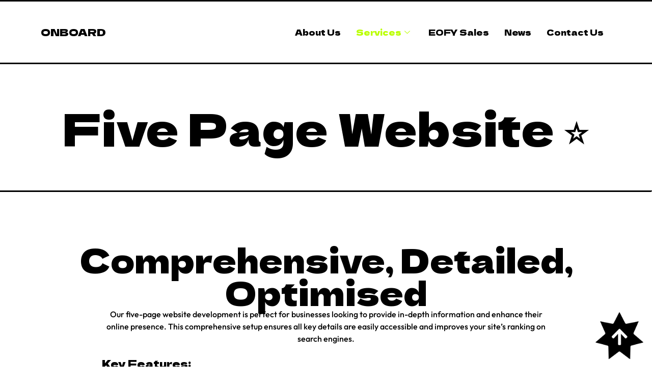

--- FILE ---
content_type: text/css
request_url: https://onboard.com.au/wp-content/cache/autoptimize/css/autoptimize_single_7cb17df9c480ca166f2bad61903467e4.css?ver=1768932401
body_size: 483
content:
.elementor-kit-409{--e-global-color-primary:#1e73ed;--e-global-color-secondary:#baff00;--e-global-color-text:#000;--e-global-color-accent:#000;--e-global-color-d3ee3b9:#fff;--e-global-color-c251ca1:#ff59cf;--e-global-typography-primary-font-family:"Outfit";--e-global-typography-primary-font-size:1em;--e-global-typography-primary-font-weight:500;--e-global-typography-secondary-font-family:"Outfit";--e-global-typography-secondary-font-size:1em;--e-global-typography-secondary-font-weight:600;--e-global-typography-text-font-family:"Outfit";--e-global-typography-text-font-size:1em;--e-global-typography-text-font-weight:500;--e-global-typography-accent-font-family:"Outfit";--e-global-typography-accent-font-size:1em;--e-global-typography-accent-font-weight:400;--e-global-typography-c90b7de-font-family:"Dela Gothic One";--e-global-typography-c90b7de-font-size:5.5em;--e-global-typography-12abe6c-font-family:"Dela Gothic One";--e-global-typography-12abe6c-font-size:4em;--e-global-typography-a2ce7af-font-family:"Dela Gothic One";--e-global-typography-a2ce7af-font-size:3em;--e-global-typography-2dcdf33-font-family:"Dela Gothic One";--e-global-typography-2dcdf33-font-size:2em;--e-global-typography-741adbf-font-family:"Dela Gothic One";--e-global-typography-741adbf-font-size:1.5em;--e-global-typography-741adbf-font-weight:500;--e-global-typography-d1bc731-font-family:"Dela Gothic One";--e-global-typography-d1bc731-font-size:1.3em;--e-global-typography-d1bc731-font-weight:400;--e-global-typography-d1bc731-line-height:1.5em;--e-global-typography-e586568-font-family:"Dela Gothic One";--e-global-typography-e586568-font-size:1.25em;--e-global-typography-e586568-font-weight:500;--e-global-typography-ce3603f-font-family:"Dela Gothic One";--e-global-typography-ce3603f-font-size:1em;color:var(--e-global-color-text);font-family:var(--e-global-typography-text-font-family),Sans-serif;font-size:var(--e-global-typography-text-font-size);font-weight:var(--e-global-typography-text-font-weight)}.elementor-kit-409 button,.elementor-kit-409 input[type=button],.elementor-kit-409 input[type=submit],.elementor-kit-409 .elementor-button{background-color:var(--e-global-color-text);color:var(--e-global-color-d3ee3b9);padding:20px 40px}.elementor-kit-409 button:hover,.elementor-kit-409 button:focus,.elementor-kit-409 input[type=button]:hover,.elementor-kit-409 input[type=button]:focus,.elementor-kit-409 input[type=submit]:hover,.elementor-kit-409 input[type=submit]:focus,.elementor-kit-409 .elementor-button:hover,.elementor-kit-409 .elementor-button:focus{background-color:var(--e-global-color-text);color:var(--e-global-color-secondary);border-radius:10px}.elementor-kit-409 e-page-transition{background-color:#ffbc7d}.elementor-kit-409 a{color:var(--e-global-color-d3ee3b9)}.elementor-kit-409 h1{color:var(--e-global-color-text);font-family:var(--e-global-typography-c90b7de-font-family),Sans-serif;font-size:var(--e-global-typography-c90b7de-font-size)}.elementor-kit-409 h2{color:var(--e-global-color-text);font-family:var(--e-global-typography-12abe6c-font-family),Sans-serif;font-size:var(--e-global-typography-12abe6c-font-size)}.elementor-kit-409 h3{font-family:var(--e-global-typography-a2ce7af-font-family),Sans-serif;font-size:var(--e-global-typography-a2ce7af-font-size)}.elementor-kit-409 h4{color:var(--e-global-color-text);font-family:var(--e-global-typography-2dcdf33-font-family),Sans-serif;font-size:var(--e-global-typography-2dcdf33-font-size)}.elementor-kit-409 h5{color:var(--e-global-color-text);font-family:var(--e-global-typography-741adbf-font-family),Sans-serif;font-size:var(--e-global-typography-741adbf-font-size);font-weight:var(--e-global-typography-741adbf-font-weight)}.elementor-kit-409 h6{color:var(--e-global-color-text);font-family:var(--e-global-typography-d1bc731-font-family),Sans-serif;font-size:var(--e-global-typography-d1bc731-font-size);font-weight:var(--e-global-typography-d1bc731-font-weight);line-height:var(--e-global-typography-d1bc731-line-height)}.elementor-section.elementor-section-boxed>.elementor-container{max-width:1140px}.e-con{--container-max-width:1140px}.elementor-widget:not(:last-child){margin-block-end:20px}.elementor-element{--widgets-spacing:20px 20px;--widgets-spacing-row:20px;--widgets-spacing-column:20px}{}h1.entry-title{display:var(--page-title-display)}.site-header .site-branding{flex-direction:column;align-items:stretch}.site-header{padding-inline-end:0px;padding-inline-start:0px}.site-footer .site-branding{flex-direction:column;align-items:stretch}@media(max-width:1024px){.elementor-kit-409{--e-global-typography-c90b7de-font-size:4.5em;--e-global-typography-12abe6c-font-size:2.5em;--e-global-typography-a2ce7af-font-size:1.7em;font-size:var(--e-global-typography-text-font-size)}.elementor-kit-409 h1{font-size:var(--e-global-typography-c90b7de-font-size)}.elementor-kit-409 h2{font-size:var(--e-global-typography-12abe6c-font-size)}.elementor-kit-409 h3{font-size:var(--e-global-typography-a2ce7af-font-size)}.elementor-kit-409 h4{font-size:var(--e-global-typography-2dcdf33-font-size)}.elementor-kit-409 h5{font-size:var(--e-global-typography-741adbf-font-size)}.elementor-kit-409 h6{font-size:var(--e-global-typography-d1bc731-font-size);line-height:var(--e-global-typography-d1bc731-line-height)}.elementor-section.elementor-section-boxed>.elementor-container{max-width:1024px}.e-con{--container-max-width:1024px}}@media(max-width:767px){.elementor-kit-409{--e-global-typography-c90b7de-font-size:2em;--e-global-typography-12abe6c-font-size:1.8em;--e-global-typography-a2ce7af-font-size:1.6em;--e-global-typography-2dcdf33-font-size:1.5em;font-size:var(--e-global-typography-text-font-size)}.elementor-kit-409 h1{font-size:var(--e-global-typography-c90b7de-font-size)}.elementor-kit-409 h2{font-size:var(--e-global-typography-12abe6c-font-size)}.elementor-kit-409 h3{font-size:var(--e-global-typography-a2ce7af-font-size)}.elementor-kit-409 h4{font-size:var(--e-global-typography-2dcdf33-font-size)}.elementor-kit-409 h5{font-size:var(--e-global-typography-741adbf-font-size)}.elementor-kit-409 h6{font-size:var(--e-global-typography-d1bc731-font-size);line-height:var(--e-global-typography-d1bc731-line-height)}.elementor-section.elementor-section-boxed>.elementor-container{max-width:767px}.e-con{--container-max-width:767px}}

--- FILE ---
content_type: text/css
request_url: https://onboard.com.au/wp-content/cache/autoptimize/css/autoptimize_single_e95c4b5115ba175fc3936087ac8389dc.css?ver=1769015706
body_size: 833
content:
.elementor-386 .elementor-element.elementor-element-391b7b5f{--display:flex;--flex-direction:row;--container-widget-width:initial;--container-widget-height:100%;--container-widget-flex-grow:1;--container-widget-align-self:stretch;--flex-wrap-mobile:wrap;border-style:solid;--border-style:solid;border-width:0 0 3px;--border-top-width:0px;--border-right-width:0px;--border-bottom-width:3px;--border-left-width:0px;border-color:var(--e-global-color-text);--border-color:var(--e-global-color-text);--border-radius:0px 0px 3px;--margin-top:0em;--margin-bottom:0em;--margin-left:0em;--margin-right:0em;--padding-top:70px;--padding-bottom:70px;--padding-left:0px;--padding-right:0px;overflow:visible}.elementor-386 .elementor-element.elementor-element-10d3fa2b{--display:flex;overflow:visible}.elementor-386 .elementor-element.elementor-element-21594af5{text-align:center}.elementor-386 .elementor-element.elementor-element-21594af5 .elementor-heading-title{font-family:var(--e-global-typography-c90b7de-font-family),Sans-serif;font-size:var(--e-global-typography-c90b7de-font-size);color:var(--e-global-color-text)}.elementor-386 .elementor-element.elementor-element-13f0e889{--display:flex;--flex-direction:column;--container-widget-width:100%;--container-widget-height:initial;--container-widget-flex-grow:0;--container-widget-align-self:initial;--flex-wrap-mobile:wrap;--padding-top:100px;--padding-bottom:0px;--padding-left:0px;--padding-right:0px;overflow:visible}.elementor-386 .elementor-element.elementor-element-6991bd77{text-align:center}.elementor-386 .elementor-element.elementor-element-6991bd77 .elementor-heading-title{font-family:var(--e-global-typography-12abe6c-font-family),Sans-serif;font-size:var(--e-global-typography-12abe6c-font-size);color:var(--e-global-color-text)}.elementor-386 .elementor-element.elementor-element-7c673d87>.elementor-widget-container{padding:0 130px}.elementor-386 .elementor-element.elementor-element-7c673d87{text-align:center}.elementor-386 .elementor-element.elementor-element-a5bee0f>.elementor-widget-container{padding:0 130px}.elementor-386 .elementor-element.elementor-element-a5bee0f{text-align:start}.elementor-386 .elementor-element.elementor-element-8b17147>.elementor-widget-container{padding:0 130px}.elementor-386 .elementor-element.elementor-element-8b17147{text-align:start}.elementor-386 .elementor-element.elementor-element-5cbdd5d7{--display:flex;--flex-direction:row;--container-widget-width:initial;--container-widget-height:100%;--container-widget-flex-grow:1;--container-widget-align-self:stretch;--flex-wrap-mobile:wrap;overflow:visible}.elementor-386 .elementor-element.elementor-element-5375282c{--display:flex;overflow:visible}.elementor-386 .elementor-element.elementor-element-6c68f7bf img{filter:brightness(100%) contrast(100%) saturate(0%) blur(0px) hue-rotate(0deg);border-style:solid;border-width:2px;border-color:var(--e-global-color-text);border-radius:10px}.elementor-386 .elementor-element.elementor-element-591fe10d{--display:flex;overflow:visible}.elementor-386 .elementor-element.elementor-element-13196a0c img{filter:brightness(100%) contrast(100%) saturate(0%) blur(0px) hue-rotate(0deg);border-style:solid;border-width:2px;border-color:var(--e-global-color-text);border-radius:10px}.elementor-386 .elementor-element.elementor-element-37c0108>.elementor-widget-container{padding:0 130px}.elementor-386 .elementor-element.elementor-element-37c0108{text-align:start}.elementor-386 .elementor-element.elementor-element-6220147f{--display:flex;--flex-direction:column;--container-widget-width:100%;--container-widget-height:initial;--container-widget-flex-grow:0;--container-widget-align-self:initial;--flex-wrap-mobile:wrap;--overflow:hidden;--padding-top:8em;--padding-bottom:8em;--padding-left:0em;--padding-right:0em;overflow:visible}.elementor-386 .elementor-element.elementor-element-6220147f:not(.elementor-motion-effects-element-type-background),.elementor-386 .elementor-element.elementor-element-6220147f>.elementor-motion-effects-container>.elementor-motion-effects-layer{background-color:var(--e-global-color-c251ca1)}.elementor-386 .elementor-element.elementor-element-804816b{--display:flex;border-style:solid;--border-style:solid;border-width:4px;--border-top-width:4px;--border-right-width:4px;--border-bottom-width:4px;--border-left-width:4px;border-color:var(--e-global-color-text);--border-color:var(--e-global-color-text);--margin-top:0px;--margin-bottom:0px;--margin-left:0px;--margin-right:0px;--padding-top:75px;--padding-bottom:75px;--padding-left:0px;--padding-right:0px;overflow:visible}.elementor-386 .elementor-element.elementor-element-804816b:not(.elementor-motion-effects-element-type-background),.elementor-386 .elementor-element.elementor-element-804816b>.elementor-motion-effects-container>.elementor-motion-effects-layer{background-color:var(--e-global-color-d3ee3b9)}.elementor-386 .elementor-element.elementor-element-7d3f0551{text-align:center}.elementor-386 .elementor-element.elementor-element-7d3f0551 .elementor-heading-title{font-family:var(--e-global-typography-12abe6c-font-family),Sans-serif;font-size:var(--e-global-typography-12abe6c-font-size);color:var(--e-global-color-text)}.elementor-386 .elementor-element.elementor-element-f686aaf>.elementor-widget-container{padding:0 10em}.elementor-386 .elementor-element.elementor-element-f686aaf{text-align:center}.elementor-386 .elementor-element.elementor-element-d76bc6d.elementor-element{--align-self:center}.elementor-386 .elementor-element.elementor-element-d76bc6d .elementor-field-group{padding-right:calc( 10px/2 );padding-left:calc( 10px/2 );margin-bottom:10px}.elementor-386 .elementor-element.elementor-element-d76bc6d .elementor-form-fields-wrapper{margin-left:calc( -10px/2 );margin-right:calc( -10px/2 );margin-bottom:-10px}.elementor-386 .elementor-element.elementor-element-d76bc6d .elementor-field-group.recaptcha_v3-bottomleft,.elementor-386 .elementor-element.elementor-element-d76bc6d .elementor-field-group.recaptcha_v3-bottomright{margin-bottom:0}body.rtl .elementor-386 .elementor-element.elementor-element-d76bc6d .elementor-labels-inline .elementor-field-group>label{padding-left:0}body:not(.rtl) .elementor-386 .elementor-element.elementor-element-d76bc6d .elementor-labels-inline .elementor-field-group>label{padding-right:0}body .elementor-386 .elementor-element.elementor-element-d76bc6d .elementor-labels-above .elementor-field-group>label{padding-bottom:0}.elementor-386 .elementor-element.elementor-element-d76bc6d .elementor-field-group>label{font-family:"Dela Gothic One",Sans-serif;font-size:1em;font-weight:500;line-height:26px}.elementor-386 .elementor-element.elementor-element-d76bc6d .elementor-field-type-html{padding-bottom:0}.elementor-386 .elementor-element.elementor-element-d76bc6d .elementor-field-group .elementor-field:not(.elementor-select-wrapper){background-color:#fff}.elementor-386 .elementor-element.elementor-element-d76bc6d .elementor-field-group .elementor-select-wrapper select{background-color:#fff}.elementor-386 .elementor-element.elementor-element-d76bc6d .elementor-button{font-family:"Dela Gothic One",Sans-serif;font-size:2em;font-weight:400}.elementor-386 .elementor-element.elementor-element-d76bc6d .e-form__buttons__wrapper__button-next{color:#fff}.elementor-386 .elementor-element.elementor-element-d76bc6d .elementor-button[type=submit]{color:#fff}.elementor-386 .elementor-element.elementor-element-d76bc6d .elementor-button[type=submit] svg *{fill:#fff}.elementor-386 .elementor-element.elementor-element-d76bc6d .e-form__buttons__wrapper__button-previous{color:#fff}.elementor-386 .elementor-element.elementor-element-d76bc6d .e-form__buttons__wrapper__button-next:hover{color:#fff}.elementor-386 .elementor-element.elementor-element-d76bc6d .elementor-button[type=submit]:hover{color:#fff}.elementor-386 .elementor-element.elementor-element-d76bc6d .elementor-button[type=submit]:hover svg *{fill:#fff}.elementor-386 .elementor-element.elementor-element-d76bc6d .e-form__buttons__wrapper__button-previous:hover{color:#fff}.elementor-386 .elementor-element.elementor-element-d76bc6d{--e-form-steps-indicators-spacing:20px;--e-form-steps-indicator-padding:30px;--e-form-steps-indicator-inactive-secondary-color:#fff;--e-form-steps-indicator-active-secondary-color:#fff;--e-form-steps-indicator-completed-secondary-color:#fff;--e-form-steps-divider-width:1px;--e-form-steps-divider-gap:10px}:root{--page-title-display:none}@media(max-width:1024px){.elementor-386 .elementor-element.elementor-element-21594af5 .elementor-heading-title{font-size:var(--e-global-typography-c90b7de-font-size)}.elementor-386 .elementor-element.elementor-element-6991bd77 .elementor-heading-title{font-size:var(--e-global-typography-12abe6c-font-size)}.elementor-386 .elementor-element.elementor-element-6220147f{--padding-top:8em;--padding-bottom:8em;--padding-left:2em;--padding-right:2em}.elementor-386 .elementor-element.elementor-element-804816b{--gap:0px 0px;--row-gap:0px;--column-gap:0px;--padding-top:50px;--padding-bottom:50px;--padding-left:0px;--padding-right:0px}.elementor-386 .elementor-element.elementor-element-7d3f0551>.elementor-widget-container{padding:0 0 30px}.elementor-386 .elementor-element.elementor-element-7d3f0551 .elementor-heading-title{font-size:var(--e-global-typography-12abe6c-font-size)}.elementor-386 .elementor-element.elementor-element-f686aaf>.elementor-widget-container{padding:10px 50px}}@media(max-width:767px){.elementor-386 .elementor-element.elementor-element-21594af5 .elementor-heading-title{font-size:var(--e-global-typography-c90b7de-font-size)}.elementor-386 .elementor-element.elementor-element-6991bd77 .elementor-heading-title{font-size:var(--e-global-typography-12abe6c-font-size)}.elementor-386 .elementor-element.elementor-element-7d3f0551 .elementor-heading-title{font-size:var(--e-global-typography-12abe6c-font-size)}}

--- FILE ---
content_type: text/css
request_url: https://onboard.com.au/wp-content/cache/autoptimize/css/autoptimize_single_c1128b10dae5f8086a57776d271c0de6.css?ver=1768933974
body_size: 520
content:
.elementor-284 .elementor-element.elementor-element-21b1e4c8{--display:flex;--flex-direction:row;--container-widget-width:initial;--container-widget-height:100%;--container-widget-flex-grow:1;--container-widget-align-self:stretch;--flex-wrap-mobile:wrap;border-style:solid;--border-style:solid;border-width:3px 0;--border-top-width:3px;--border-right-width:0px;--border-bottom-width:3px;--border-left-width:0px;border-color:var(--e-global-color-text);--border-color:var(--e-global-color-text);overflow:visible}.elementor-284 .elementor-element.elementor-element-21b1e4c8:not(.elementor-motion-effects-element-type-background),.elementor-284 .elementor-element.elementor-element-21b1e4c8>.elementor-motion-effects-container>.elementor-motion-effects-layer{background-color:var(--e-global-color-d3ee3b9)}.elementor-284 .elementor-element.elementor-element-3815410a{--display:flex;--flex-direction:row;--container-widget-width:calc( ( 1 - var( --container-widget-flex-grow ) ) * 100% );--container-widget-height:100%;--container-widget-flex-grow:1;--container-widget-align-self:stretch;--flex-wrap-mobile:wrap;--justify-content:space-between;--align-items:center;overflow:visible}.elementor-284 .elementor-element.elementor-element-65eee482 .elementor-heading-title{font-family:var(--e-global-typography-e586568-font-family),Sans-serif;font-size:var(--e-global-typography-e586568-font-size);font-weight:var(--e-global-typography-e586568-font-weight);color:var(--e-global-color-text)}.elementor-284 .elementor-element.elementor-element-1e736cc5 .elementskit-navbar-nav .elementskit-submenu-panel>li>a:hover,.elementor-284 .elementor-element.elementor-element-1e736cc5 .elementskit-navbar-nav .elementskit-submenu-panel>li>a:focus,.elementor-284 .elementor-element.elementor-element-1e736cc5 .elementskit-navbar-nav .elementskit-submenu-panel>li>a:active,.elementor-284 .elementor-element.elementor-element-1e736cc5 .elementskit-navbar-nav .elementskit-submenu-panel>li:hover>a{background-color:var(--e-global-color-text)}.elementor-284 .elementor-element.elementor-element-1e736cc5 .elementskit-navbar-nav .elementskit-submenu-panel{background-color:var(--e-global-color-text);border-radius:0;min-width:220px}.elementor-284 .elementor-element.elementor-element-1e736cc5 .elementskit-menu-container{height:80px;border-radius:0}.elementor-284 .elementor-element.elementor-element-1e736cc5 .elementskit-navbar-nav>li>a{font-family:var(--e-global-typography-ce3603f-font-family),Sans-serif;font-size:var(--e-global-typography-ce3603f-font-size);color:#000;padding:0 15px}.elementor-284 .elementor-element.elementor-element-1e736cc5 .elementskit-navbar-nav>li>a:hover{color:var(--e-global-color-secondary)}.elementor-284 .elementor-element.elementor-element-1e736cc5 .elementskit-navbar-nav>li>a:focus{color:var(--e-global-color-secondary)}.elementor-284 .elementor-element.elementor-element-1e736cc5 .elementskit-navbar-nav>li>a:active{color:var(--e-global-color-secondary)}.elementor-284 .elementor-element.elementor-element-1e736cc5 .elementskit-navbar-nav>li:hover>a{color:var(--e-global-color-secondary)}.elementor-284 .elementor-element.elementor-element-1e736cc5 .elementskit-navbar-nav>li:hover>a .elementskit-submenu-indicator{color:var(--e-global-color-secondary)}.elementor-284 .elementor-element.elementor-element-1e736cc5 .elementskit-navbar-nav>li>a:hover .elementskit-submenu-indicator{color:var(--e-global-color-secondary)}.elementor-284 .elementor-element.elementor-element-1e736cc5 .elementskit-navbar-nav>li>a:focus .elementskit-submenu-indicator{color:var(--e-global-color-secondary)}.elementor-284 .elementor-element.elementor-element-1e736cc5 .elementskit-navbar-nav>li>a:active .elementskit-submenu-indicator{color:var(--e-global-color-secondary)}.elementor-284 .elementor-element.elementor-element-1e736cc5 .elementskit-navbar-nav>li.current-menu-item>a{color:var(--e-global-color-secondary)}.elementor-284 .elementor-element.elementor-element-1e736cc5 .elementskit-navbar-nav>li.current-menu-ancestor>a{color:var(--e-global-color-secondary)}.elementor-284 .elementor-element.elementor-element-1e736cc5 .elementskit-navbar-nav>li.current-menu-ancestor>a .elementskit-submenu-indicator{color:var(--e-global-color-secondary)}.elementor-284 .elementor-element.elementor-element-1e736cc5 .elementskit-navbar-nav>li>a .elementskit-submenu-indicator{color:#101010;fill:#101010}.elementor-284 .elementor-element.elementor-element-1e736cc5 .elementskit-navbar-nav>li>a .ekit-submenu-indicator-icon{color:#101010;fill:#101010}.elementor-284 .elementor-element.elementor-element-1e736cc5 .elementskit-navbar-nav .elementskit-submenu-panel>li>a{font-family:var(--e-global-typography-ce3603f-font-family),Sans-serif;font-size:var(--e-global-typography-ce3603f-font-size);padding:15px;color:var(--e-global-color-d3ee3b9)}.elementor-284 .elementor-element.elementor-element-1e736cc5 .elementskit-navbar-nav .elementskit-submenu-panel>li>a:hover{color:var(--e-global-color-primary)}.elementor-284 .elementor-element.elementor-element-1e736cc5 .elementskit-navbar-nav .elementskit-submenu-panel>li>a:focus{color:var(--e-global-color-primary)}.elementor-284 .elementor-element.elementor-element-1e736cc5 .elementskit-navbar-nav .elementskit-submenu-panel>li>a:active{color:var(--e-global-color-primary)}.elementor-284 .elementor-element.elementor-element-1e736cc5 .elementskit-navbar-nav .elementskit-submenu-panel>li:hover>a{color:var(--e-global-color-primary)}.elementor-284 .elementor-element.elementor-element-1e736cc5 .elementskit-navbar-nav .elementskit-submenu-panel>li.current-menu-item>a{color:#707070 !important}.elementor-284 .elementor-element.elementor-element-1e736cc5 .elementskit-submenu-panel{padding:15px 0}.elementor-284 .elementor-element.elementor-element-1e736cc5 .elementskit-menu-hamburger{float:right}.elementor-284 .elementor-element.elementor-element-1e736cc5 .elementskit-menu-hamburger .elementskit-menu-hamburger-icon{background-color:var(--e-global-color-d3ee3b9)}.elementor-284 .elementor-element.elementor-element-1e736cc5 .elementskit-menu-hamburger>.ekit-menu-icon{color:var(--e-global-color-d3ee3b9)}.elementor-284 .elementor-element.elementor-element-1e736cc5 .elementskit-menu-hamburger:hover .elementskit-menu-hamburger-icon{background-color:rgba(0,0,0,.5)}.elementor-284 .elementor-element.elementor-element-1e736cc5 .elementskit-menu-hamburger:hover>.ekit-menu-icon{color:rgba(0,0,0,.5)}.elementor-284 .elementor-element.elementor-element-1e736cc5 .elementskit-menu-close{color:var(--e-global-color-d3ee3b9)}.elementor-284 .elementor-element.elementor-element-1e736cc5 .elementskit-menu-close:hover{color:rgba(0,0,0,.5)}.elementor-theme-builder-content-area{height:400px}.elementor-location-header:before,.elementor-location-footer:before{content:"";display:table;clear:both}@media(min-width:768px){.elementor-284 .elementor-element.elementor-element-3815410a{--content-width:100%}}@media(max-width:1024px){.elementor-284 .elementor-element.elementor-element-65eee482 .elementor-heading-title{font-size:var(--e-global-typography-e586568-font-size)}.elementor-284 .elementor-element.elementor-element-1e736cc5 .elementskit-nav-identity-panel{padding:10px 0}.elementor-284 .elementor-element.elementor-element-1e736cc5 .elementskit-menu-container{max-width:350px;border-radius:0}.elementor-284 .elementor-element.elementor-element-1e736cc5 .elementskit-navbar-nav>li>a{font-size:var(--e-global-typography-ce3603f-font-size);color:#000;padding:10px 15px}.elementor-284 .elementor-element.elementor-element-1e736cc5 .elementskit-navbar-nav .elementskit-submenu-panel>li>a{font-size:var(--e-global-typography-ce3603f-font-size);padding:15px}.elementor-284 .elementor-element.elementor-element-1e736cc5 .elementskit-navbar-nav .elementskit-submenu-panel{border-radius:0}.elementor-284 .elementor-element.elementor-element-1e736cc5 .elementskit-menu-hamburger{padding:8px;width:45px;border-radius:3px}.elementor-284 .elementor-element.elementor-element-1e736cc5 .elementskit-menu-close{padding:8px;margin:12px;width:45px;border-radius:3px}.elementor-284 .elementor-element.elementor-element-1e736cc5 .elementskit-nav-logo>img{max-width:160px;max-height:60px}.elementor-284 .elementor-element.elementor-element-1e736cc5 .elementskit-nav-logo{margin:5px 0;padding:5px}}@media(max-width:767px){.elementor-284 .elementor-element.elementor-element-65eee482 .elementor-heading-title{font-size:var(--e-global-typography-e586568-font-size)}.elementor-284 .elementor-element.elementor-element-1e736cc5 .elementskit-navbar-nav>li>a{font-size:var(--e-global-typography-ce3603f-font-size)}.elementor-284 .elementor-element.elementor-element-1e736cc5 .elementskit-navbar-nav .elementskit-submenu-panel>li>a{font-size:var(--e-global-typography-ce3603f-font-size)}.elementor-284 .elementor-element.elementor-element-1e736cc5 .elementskit-nav-logo>img{max-width:120px;max-height:50px}}

--- FILE ---
content_type: text/css
request_url: https://onboard.com.au/wp-content/cache/autoptimize/css/autoptimize_single_1cc66ffa46db69f2e9a42746751dd373.css?ver=1768932402
body_size: 733
content:
.elementor-324 .elementor-element.elementor-element-63f8f900{--display:flex;--flex-direction:row;--container-widget-width:initial;--container-widget-height:100%;--container-widget-flex-grow:1;--container-widget-align-self:stretch;--flex-wrap-mobile:wrap;--gap:0px 0px;--row-gap:0px;--column-gap:0px;--padding-top:100px;--padding-bottom:0px;--padding-left:0px;--padding-right:0px;overflow:visible}.elementor-324 .elementor-element.elementor-element-63f8f900:not(.elementor-motion-effects-element-type-background),.elementor-324 .elementor-element.elementor-element-63f8f900>.elementor-motion-effects-container>.elementor-motion-effects-layer{background-color:var(--e-global-color-text)}.elementor-324 .elementor-element.elementor-element-7cda9001{--display:flex;--flex-direction:column;--container-widget-width:100%;--container-widget-height:initial;--container-widget-flex-grow:0;--container-widget-align-self:initial;--flex-wrap-mobile:wrap;--gap:20px 20px;--row-gap:20px;--column-gap:20px;overflow:visible}.elementor-324 .elementor-element.elementor-element-340269ed .elementor-heading-title{font-family:var(--e-global-typography-741adbf-font-family),Sans-serif;font-size:var(--e-global-typography-741adbf-font-size);font-weight:var(--e-global-typography-741adbf-font-weight);color:var(--e-global-color-d3ee3b9)}.elementor-324 .elementor-element.elementor-element-19da9a6a .elementor-heading-title{font-family:var(--e-global-typography-primary-font-family),Sans-serif;font-size:var(--e-global-typography-primary-font-size);font-weight:var(--e-global-typography-primary-font-weight);color:var(--e-global-color-d3ee3b9)}.elementor-324 .elementor-element.elementor-element-7103eb7e{--display:flex;--flex-direction:column;--container-widget-width:100%;--container-widget-height:initial;--container-widget-flex-grow:0;--container-widget-align-self:initial;--flex-wrap-mobile:wrap;--padding-top:0px;--padding-bottom:0px;--padding-left:100px;--padding-right:0px;overflow:visible}.elementor-324 .elementor-element.elementor-element-2a5a18cd .elementor-heading-title{font-family:var(--e-global-typography-ce3603f-font-family),Sans-serif;font-size:var(--e-global-typography-ce3603f-font-size);color:var(--e-global-color-d3ee3b9)}.elementor-324 .elementor-element.elementor-element-7215e4de .elementor-icon-list-items:not(.elementor-inline-items) .elementor-icon-list-item:not(:last-child){padding-block-end:calc(15px/2)}.elementor-324 .elementor-element.elementor-element-7215e4de .elementor-icon-list-items:not(.elementor-inline-items) .elementor-icon-list-item:not(:first-child){margin-block-start:calc(15px/2)}.elementor-324 .elementor-element.elementor-element-7215e4de .elementor-icon-list-items.elementor-inline-items .elementor-icon-list-item{margin-inline:calc(15px/2)}.elementor-324 .elementor-element.elementor-element-7215e4de .elementor-icon-list-items.elementor-inline-items{margin-inline:calc(-15px/2)}.elementor-324 .elementor-element.elementor-element-7215e4de .elementor-icon-list-items.elementor-inline-items .elementor-icon-list-item:after{inset-inline-end:calc(-15px/2)}.elementor-324 .elementor-element.elementor-element-7215e4de .elementor-icon-list-icon i{transition:color .3s}.elementor-324 .elementor-element.elementor-element-7215e4de .elementor-icon-list-icon svg{transition:fill .3s}.elementor-324 .elementor-element.elementor-element-7215e4de{--e-icon-list-icon-size:14px;--icon-vertical-offset:0px}.elementor-324 .elementor-element.elementor-element-7215e4de .elementor-icon-list-text{color:var(--e-global-color-d3ee3b9);transition:color .3s}.elementor-324 .elementor-element.elementor-element-7215e4de .elementor-icon-list-item:hover .elementor-icon-list-text{color:var(--e-global-color-secondary)}.elementor-324 .elementor-element.elementor-element-5341ab00{--display:flex;--flex-direction:column;--container-widget-width:100%;--container-widget-height:initial;--container-widget-flex-grow:0;--container-widget-align-self:initial;--flex-wrap-mobile:wrap;--padding-top:0px;--padding-bottom:0px;--padding-left:100px;--padding-right:0px;overflow:visible}.elementor-324 .elementor-element.elementor-element-7180536d .elementor-heading-title{font-family:var(--e-global-typography-ce3603f-font-family),Sans-serif;font-size:var(--e-global-typography-ce3603f-font-size);color:var(--e-global-color-d3ee3b9)}.elementor-324 .elementor-element.elementor-element-2df5f6f8 .elementor-icon-list-items:not(.elementor-inline-items) .elementor-icon-list-item:not(:last-child){padding-block-end:calc(15px/2)}.elementor-324 .elementor-element.elementor-element-2df5f6f8 .elementor-icon-list-items:not(.elementor-inline-items) .elementor-icon-list-item:not(:first-child){margin-block-start:calc(15px/2)}.elementor-324 .elementor-element.elementor-element-2df5f6f8 .elementor-icon-list-items.elementor-inline-items .elementor-icon-list-item{margin-inline:calc(15px/2)}.elementor-324 .elementor-element.elementor-element-2df5f6f8 .elementor-icon-list-items.elementor-inline-items{margin-inline:calc(-15px/2)}.elementor-324 .elementor-element.elementor-element-2df5f6f8 .elementor-icon-list-items.elementor-inline-items .elementor-icon-list-item:after{inset-inline-end:calc(-15px/2)}.elementor-324 .elementor-element.elementor-element-2df5f6f8 .elementor-icon-list-icon i{transition:color .3s}.elementor-324 .elementor-element.elementor-element-2df5f6f8 .elementor-icon-list-icon svg{transition:fill .3s}.elementor-324 .elementor-element.elementor-element-2df5f6f8{--e-icon-list-icon-size:14px;--icon-vertical-offset:0px}.elementor-324 .elementor-element.elementor-element-2df5f6f8 .elementor-icon-list-text{color:var(--e-global-color-d3ee3b9);transition:color .3s}.elementor-324 .elementor-element.elementor-element-2df5f6f8 .elementor-icon-list-item:hover .elementor-icon-list-text{color:var(--e-global-color-secondary)}.elementor-324 .elementor-element.elementor-element-4df36f69{--display:flex;--flex-direction:column;--container-widget-width:100%;--container-widget-height:initial;--container-widget-flex-grow:0;--container-widget-align-self:initial;--flex-wrap-mobile:wrap;--gap:0px 0px;--row-gap:0px;--column-gap:0px;--padding-top:0px;--padding-bottom:50px;--padding-left:0px;--padding-right:0px;overflow:visible}.elementor-324 .elementor-element.elementor-element-4df36f69:not(.elementor-motion-effects-element-type-background),.elementor-324 .elementor-element.elementor-element-4df36f69>.elementor-motion-effects-container>.elementor-motion-effects-layer{background-color:var(--e-global-color-text)}.elementor-324 .elementor-element.elementor-element-6cc59c1a{--display:flex;overflow:visible}.elementor-324 .elementor-element.elementor-element-5d41dab7{--divider-border-style:solid;--divider-color:var(--e-global-color-d3ee3b9);--divider-border-width:1px}.elementor-324 .elementor-element.elementor-element-5d41dab7 .elementor-divider-separator{width:100%}.elementor-324 .elementor-element.elementor-element-5d41dab7 .elementor-divider{padding-block-start:15px;padding-block-end:15px}.elementor-324 .elementor-element.elementor-element-b4771d0{--display:flex;--flex-direction:row;--container-widget-width:initial;--container-widget-height:100%;--container-widget-flex-grow:1;--container-widget-align-self:stretch;--flex-wrap-mobile:wrap;--justify-content:space-between;overflow:visible}.elementor-324 .elementor-element.elementor-element-5a44445e{--grid-template-columns:repeat(0,auto);--grid-column-gap:5px;--grid-row-gap:0px}.elementor-324 .elementor-element.elementor-element-5a44445e .elementor-widget-container{text-align:center}.elementor-324 .elementor-element.elementor-element-5a44445e .elementor-social-icon{background-color:var(--e-global-color-d3ee3b9)}.elementor-324 .elementor-element.elementor-element-5a44445e .elementor-social-icon i{color:var(--e-global-color-text)}.elementor-324 .elementor-element.elementor-element-5a44445e .elementor-social-icon svg{fill:var(--e-global-color-text)}.elementor-324 .elementor-element.elementor-element-b14532b .elementor-heading-title{color:var(--e-global-color-d3ee3b9)}body:not(.rtl) .elementor-324 .elementor-element.elementor-element-320d11e6{right:1vw}body.rtl .elementor-324 .elementor-element.elementor-element-320d11e6{left:1vw}.elementor-324 .elementor-element.elementor-element-320d11e6{bottom:1vh;text-align:end}.elementor-324 .elementor-element.elementor-element-320d11e6 img{width:8vw}.elementor-theme-builder-content-area{height:400px}.elementor-location-header:before,.elementor-location-footer:before{content:"";display:table;clear:both}@media(max-width:1024px){.elementor-324 .elementor-element.elementor-element-63f8f900{--flex-direction:column;--container-widget-width:100%;--container-widget-height:initial;--container-widget-flex-grow:0;--container-widget-align-self:initial;--flex-wrap-mobile:wrap;--padding-top:70px;--padding-bottom:0px;--padding-left:30px;--padding-right:30px}.elementor-324 .elementor-element.elementor-element-7cda9001{--padding-top:0px;--padding-bottom:70px;--padding-left:0px;--padding-right:0px}.elementor-324 .elementor-element.elementor-element-340269ed .elementor-heading-title{font-size:var(--e-global-typography-741adbf-font-size)}.elementor-324 .elementor-element.elementor-element-19da9a6a .elementor-heading-title{font-size:var(--e-global-typography-primary-font-size)}.elementor-324 .elementor-element.elementor-element-7103eb7e{--padding-top:0px;--padding-bottom:50px;--padding-left:0px;--padding-right:0px}.elementor-324 .elementor-element.elementor-element-2a5a18cd .elementor-heading-title{font-size:var(--e-global-typography-ce3603f-font-size)}.elementor-324 .elementor-element.elementor-element-5341ab00{--padding-top:0px;--padding-bottom:50px;--padding-left:0px;--padding-right:0px}.elementor-324 .elementor-element.elementor-element-7180536d .elementor-heading-title{font-size:var(--e-global-typography-ce3603f-font-size)}.elementor-324 .elementor-element.elementor-element-4df36f69{--padding-top:30px;--padding-bottom:50px;--padding-left:30px;--padding-right:30px}.elementor-324 .elementor-element.elementor-element-320d11e6 img{width:13vw}}@media(max-width:767px){.elementor-324 .elementor-element.elementor-element-63f8f900{--padding-top:50px;--padding-bottom:0px;--padding-left:20px;--padding-right:20px}.elementor-324 .elementor-element.elementor-element-340269ed .elementor-heading-title{font-size:var(--e-global-typography-741adbf-font-size)}.elementor-324 .elementor-element.elementor-element-19da9a6a .elementor-heading-title{font-size:var(--e-global-typography-primary-font-size)}.elementor-324 .elementor-element.elementor-element-2a5a18cd .elementor-heading-title{font-size:var(--e-global-typography-ce3603f-font-size)}.elementor-324 .elementor-element.elementor-element-7180536d .elementor-heading-title{font-size:var(--e-global-typography-ce3603f-font-size)}.elementor-324 .elementor-element.elementor-element-4df36f69{--padding-top:20px;--padding-bottom:50px;--padding-left:20px;--padding-right:20px}.elementor-324 .elementor-element.elementor-element-320d11e6 img{width:27vw}}@media(min-width:768px){.elementor-324 .elementor-element.elementor-element-7cda9001{--width:40%}.elementor-324 .elementor-element.elementor-element-7103eb7e{--width:50%}.elementor-324 .elementor-element.elementor-element-5341ab00{--width:50%}}@media(max-width:1024px) and (min-width:768px){.elementor-324 .elementor-element.elementor-element-7cda9001{--width:100%}.elementor-324 .elementor-element.elementor-element-7103eb7e{--width:100%}.elementor-324 .elementor-element.elementor-element-5341ab00{--width:100%}}